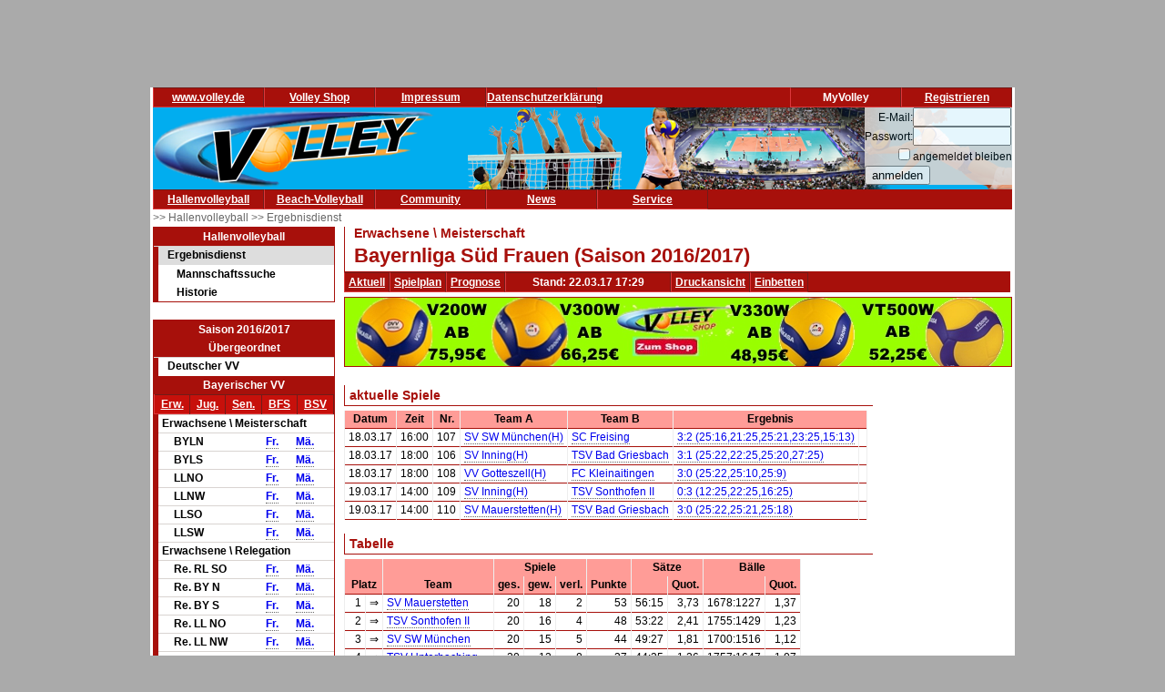

--- FILE ---
content_type: text/html; charset=utf-8
request_url: https://www.volley.de/halle/erg/qp/wsid-1/wid-8051
body_size: 6954
content:
<!DOCTYPE html>
<html  prefix="og: http://ogp.me/ns#">
    <head>
        <meta http-equiv="Content-Type" content="text/html; charset=UTF-8"/>
        <base href="/">
        <title>Volley.de - Bayernliga Süd Frauen</title>
        <link rel="stylesheet" type="text/css" href="/data/css/reset.css">
        <link rel="stylesheet" type="text/css" href="/data/css/volley.de.css">

        <script  type="text/javascript" src="/data/static/js/jquery-1.10.2.min.js"></script>
        <script  type="text/javascript" src="/data/static/js/sock.js"></script>
        <script  type="text/javascript" src="/data/static/js/stomp.js"></script>
    <script  type="text/javascript" src="/data/static/js/ticker.js"></script>
        <link rel="stylesheet" type="text/css" href="/data/static/jquery-ui/jquery-ui.min.css">
        <script src="/data/static/jquery-ui/jquery-ui.min.js"></script>

        <script>
        // Set to the same value as the web property used on the site
        var gaProperty = 'UA-18302876-1';

        // Disable tracking if the opt-out cookie exists.
        var disableStr = 'ga-disable-' + gaProperty;
        if (document.cookie.indexOf(disableStr + '=true') > -1) {
          window[disableStr] = true;
        }

        // Opt-out function
        function gaOptout() {
          document.cookie = disableStr + '=true; expires=Thu, 31 Dec 2099 23:59:59 UTC; path=/';
          window[disableStr] = true;
        }
        </script>

    <!-- Global site tag (gtag.js) - Google Analytics -->
    <script async src="https://www.googletagmanager.com/gtag/js?id=UA-18302876-1"></script>
    <script>
        window.dataLayer = window.dataLayer || [];
        function gtag(){dataLayer.push(arguments);}
        gtag('js', new Date());

        gtag('config', 'UA-18302876-1', { 'anonymize_ip': true });
    </script>

    <script>
        $( function() {
            $( document ).tooltip();
        } );
    </script>

        <meta property="og:title" content="Bayernliga Süd Frauen"><meta property="og:description" content="Spielplan und Ergebnisse Bayernliga Süd Frauen"><meta property="og:url" content="http://www.volley.de/halle/erg/qp/wsid-1/wid-8051"><meta property="og:image" content="http://www.volley.de/data/static/images/volley-1.png"><meta property="og:image:type" content="image/png"><meta property="og:image:width" content="330"><meta property="og:image:height" content="90">    <meta property="og:site_name" content="Volley.de">
    <meta property="og:locale" content="de_DE">




    <script  type="text/javascript" src="/data/static/socialshareprivacy/jquery.socialshareprivacy.min.js"></script>
    <script type="text/javascript">
    jQuery(document).ready(function($){
      if($('#socialshareprivacy').length > 0){
        $('#socialshareprivacy').socialSharePrivacy({
            services : {
                    facebook : {
                        "dummy_img": "/data/static/socialshareprivacy/images/dummy_facebook.png"
                    },
                twitter : {
                        "dummy_img": "/data/static/socialshareprivacy/images/dummy_twitter.png"
                    },

                    gplus : {
			    'status':'off',
                            "dummy_img": "/data/static/socialshareprivacy/images/dummy_gplus.png"
                        }
           },
          "css_path"  : "/data/static/socialshareprivacy/socialshareprivacy.css",
          "lang_path" : "/data/static/socialshareprivacy/lang/",
          "language"  : "de"
        });
      }
    });
    </script>



    <!-- Begin Cookie Consent plugin by Silktide - http://silktide.com/cookieconsent -->
    <script type="text/javascript">
        window.cookieconsent_options = {"message":"Cookies erleichtern die Bereitstellung dieser Internetseite. Mit der Nutzung erklären Sie sich damit einverstanden, dass wir Cookies verwenden. ","dismiss":"Ok!","learnMore":"Weitere Informationen","link":"//www.volley.de/datenschutz","theme":"dark-bottom"};
    </script>

    <!--<script type="text/javascript" src="data/static/js/cookieconsent.js"></script>-->
    <!-- InMobi Choice. Consent Manager Tag v3.0 (for TCF 2.2) -->
<script type="text/javascript" async=true>
(function() {
  var host = "www.themoneytizer.de";
  var element = document.createElement('script');
  var firstScript = document.getElementsByTagName('script')[0];
  var url = 'https://cmp.inmobi.com'
    .concat('/choice/', '6Fv0cGNfc_bw8', '/', host, '/choice.js?tag_version=V3');
  var uspTries = 0;
  var uspTriesLimit = 3;
  element.async = true;
  element.type = 'text/javascript';
  element.src = url;

  firstScript.parentNode.insertBefore(element, firstScript);

  function makeStub() {
    var TCF_LOCATOR_NAME = '__tcfapiLocator';
    var queue = [];
    var win = window;
    var cmpFrame;

    function addFrame() {
      var doc = win.document;
      var otherCMP = !!(win.frames[TCF_LOCATOR_NAME]);

      if (!otherCMP) {
        if (doc.body) {
          var iframe = doc.createElement('iframe');

          iframe.style.cssText = 'display:none';
          iframe.name = TCF_LOCATOR_NAME;
          doc.body.appendChild(iframe);
        } else {
          setTimeout(addFrame, 5);
        }
      }
      return !otherCMP;
    }

    function tcfAPIHandler() {
      var gdprApplies;
      var args = arguments;

      if (!args.length) {
        return queue;
      } else if (args[0] === 'setGdprApplies') {
        if (
          args.length > 3 &&
          args[2] === 2 &&
          typeof args[3] === 'boolean'
        ) {
          gdprApplies = args[3];
          if (typeof args[2] === 'function') {
            args[2]('set', true);
          }
        }
      } else if (args[0] === 'ping') {
        var retr = {
          gdprApplies: gdprApplies,
          cmpLoaded: false,
          cmpStatus: 'stub'
        };

        if (typeof args[2] === 'function') {
          args[2](retr);
        }
      } else {
        if(args[0] === 'init' && typeof args[3] === 'object') {
          args[3] = Object.assign(args[3], { tag_version: 'V3' });
        }
        queue.push(args);
      }
    }

    function postMessageEventHandler(event) {
      var msgIsString = typeof event.data === 'string';
      var json = {};

      try {
        if (msgIsString) {
          json = JSON.parse(event.data);
        } else {
          json = event.data;
        }
      } catch (ignore) {}

      var payload = json.__tcfapiCall;

      if (payload) {
        window.__tcfapi(
          payload.command,
          payload.version,
          function(retValue, success) {
            var returnMsg = {
              __tcfapiReturn: {
                returnValue: retValue,
                success: success,
                callId: payload.callId
              }
            };
            if (msgIsString) {
              returnMsg = JSON.stringify(returnMsg);
            }
            if (event && event.source && event.source.postMessage) {
              event.source.postMessage(returnMsg, '*');
            }
          },
          payload.parameter
        );
      }
    }

    while (win) {
      try {
        if (win.frames[TCF_LOCATOR_NAME]) {
          cmpFrame = win;
          break;
        }
      } catch (ignore) {}

      if (win === window.top) {
        break;
      }
      win = win.parent;
    }
    if (!cmpFrame) {
      addFrame();
      win.__tcfapi = tcfAPIHandler;
      win.addEventListener('message', postMessageEventHandler, false);
    }
  };

  makeStub();

  var uspStubFunction = function() {
    var arg = arguments;
    if (typeof window.__uspapi !== uspStubFunction) {
      setTimeout(function() {
        if (typeof window.__uspapi !== 'undefined') {
          window.__uspapi.apply(window.__uspapi, arg);
        }
      }, 500);
    }
  };

  var checkIfUspIsReady = function() {
    uspTries++;
    if (window.__uspapi === uspStubFunction && uspTries < uspTriesLimit) {
      console.warn('USP is not accessible');
    } else {
      clearInterval(uspInterval);
    }
  };

  if (typeof window.__uspapi === 'undefined') {
    window.__uspapi = uspStubFunction;
    var uspInterval = setInterval(checkIfUspIsReady, 6000);
  }
})();
</script>
<!-- End InMobi Choice. Consent Manager Tag v3.0 (for TCF 2.2) -->
    <!-- End Cookie Consent plugin -->
    <script async src="//pagead2.googlesyndication.com/pagead/js/adsbygoogle.js"></script>
    </head>

    <body>
        <div id="page">
            <div id="add_skyscraper_right" class="add_skyscraper right">
                <iframe width="160" height="600" noresize="noresize" scrolling="no"
        frameborder="0" marginheight="0" marginwidth="0"
        src="https://anschlusstor.adspirit.de/adframe.php?pid=5263&ord=1769048573"
        ALLOWTRANSPARENCY="true">
    <a href="https://anschlusstor.adspirit.de/adnoclick.php?pid=5263&ord=1769048573" target="_top">
        <img src="https://anschlusstor.adspirit.de/adnoframe.php?pid=5263&ord=1769048573"
             alt="Hier klicken!" border="0" width="160" height="600" />
    </a></iframe>
            </div>
            <div id="add_skyscraper_left" class="add_skyscraper left">
                
            </div>

            <div id="add_top_1" class="add_top add">
                

<iframe width="728" height="90" noresize="noresize" scrolling="no"
        frameborder="0" marginheight="0" marginwidth="0"
        src="https://anschlusstor.adspirit.de/adframe.php?pid=5262&ord=1769048573"
        ALLOWTRANSPARENCY="true">
    <a href="https://anschlusstor.adspirit.de/adnoclick.php?pid=5262&ord=1769048573" target="_top">
        <img src="https://anschlusstor.adspirit.de/adnoframe.php?pid=5262&ord=1769048573"
             alt="Hier klicken!" border="0" width="728" height="90" />
    </a></iframe>
            </div>

            <div style="margin-left: 3px; margin-right: 3px; background-color: #ffffff">
                <div ><div class="header_wrapper" style="width:100%;" ><div class="header_wrapper_inside_top" style="width:100%;" ><div class="header_row" style="width:120px;" ><a class="header_link" HREF="/" >www.volley.de</a></div><div class="header_row" style="width:120px;" ><a class="header_link" HREF="http://www.volley-shop.de" >Volley Shop</a></div><div class="header_row" style="width:120px;" ><a class="header_link" HREF="/impressum" >Impressum</a></div><div class="header_row" style="width:120px;" ><a class="header_link" HREF="/datenschutz" >Datenschutzerklärung</a></div><div class="header_row" style="width:120px;float: right;" ><a class="header_link" HREF="/my/register" >Registrieren</a></div><div class="header_row" style="width:120px;float: right;" >MyVolley</div></div></div><div class="clearboth" ></div></div>

                <div id="header_1" style="position: relative;">
                    <div class="trans_background" style="margin-left: 0px; float: left;">
                        <img src="/data/static/images/logo_volley_90.png" height="90" alt="">
                    </div>
                    <div class="trans_background" style="margin-left: 0px; float: right;">
                        <img src="/data/static/images/halle_leiste_1.png" height="90" border=0 alt="">
                    </div>
                    <div  class="trans_background" style="margin-left: 0px;  position: absolute; right: 0px; filter: alpha(opacity=80); opacity:0.9;background-color: #D9D4D1">
                        <form action="https://www.volley.de/" method="post">
    <input type="hidden" name="GP_ACTION" value="login">
    <table>
        <tr>
            <td align="right">E-Mail:</td><td><input type="text" name="GP_LOGIN_USER" style="width: 100px;"></td>
        </tr>
        <tr>
            <td align="right">Passwort:</td><td><input type="password" name="GP_LOGIN_PWD" style="width: 100px;"></td>
        </tr>
        <tr>
            <td align="right"><input type="checkbox" name="GP_LOGIN_PERSISTENT"></td><td>angemeldet bleiben</td>
        </tr>
        <tr>
            <td colspan="2"><input type="submit" value="anmelden"></td>
        </tr>
    </table>
</form>

                    </div>
                    <div class="clearboth"></div>
                </div>
                <div ><div class="header_wrapper" style="width:100%;" ><div class="header_wrapper_inside_top" style="width:100%;" ><div class="header_row" style="width:120px;" ><a class="header_link" HREF="/halle/erg" >Hallenvolleyball</a></div><div class="header_row" style="width:120px;" ><a class="header_link" HREF="/beach/national/turniere/dvv" >Beach-Volleyball</a></div><div class="header_row" style="width:120px;" ><a class="header_link" HREF="/community/kleinanzeigen/akt" >Community</a></div><div class="header_row" style="width:120px;" ><a class="header_link" HREF="/news" >News</a></div><div class="header_row" style="width:120px;" ><a class="header_link" HREF="/service/tv" >Service</a></div></div></div><div class="clearboth" ></div></div>
                <div id="path" ><a href="/halle/erg" >>> Hallenvolleyball </a><a href="/halle/erg" >>> Ergebnisdienst </a></div>


                <div id="content">
                    <div id="content_left">
                        
                        <div id="menu_left" ><div class="menuheader" >Hallenvolleyball</div><div class="box menu" ><ul class="menue" ><li class="active" ><a href="/halle/erg" >Ergebnisdienst</a><ul class="sub2" ><li ><a href="/halle/erg/ms" >Mannschaftssuche</a></li><li ><a href="/halle/erg/hist" >Historie</a></li></ul></li></ul></div></div>
                        <div>&nbsp;</div><div class="menubox" ><div class="menuheader" >Saison 2016/2017</div><div class="menuheader" >Übergeordnet</div><div class="box menu" ><ul class="menue" ><li ><a href="/halle/erg/qp/orga-1/saison-2016/bereich-1000/" >Deutscher VV</a></li></ul></div><div class="menuheader" >Bayerischer VV</div><div class="box menu" ><table class="menusubmenu" ><tr ><td ><a HREF="/halle/erg/qp/orga-2/saison-2016/bereich-1000/" >Erw.</a></td><td ><a HREF="/halle/erg/qp/orga-2/saison-2016/bereich-2000/" >Jug.</a></td><td ><a HREF="/halle/erg/qp/orga-2/saison-2016/bereich-3000/" >Sen.</a></td><td ><a HREF="/halle/erg/qp/orga-2/saison-2016/bereich-4000/" >BFS</a></td><td ><a HREF="/halle/erg/qp/orga-2/saison-2016/bereich-5000/" >BSV</a></td></tr></table><table class="liganavikurz" ><tr class="header2" ><td colspan="4" >Erwachsene \ Meisterschaft</td></tr><tr ><td ></td><td >BYLN</td><td ><a href="/halle/erg/qp/orga-2/saison-2016/bereich-1000/wid-8053/wsid-1/" >Fr.</a></td><td ><a href="/halle/erg/qp/orga-2/saison-2016/bereich-1000/wid-8054/wsid-1/" >Mä.</a></td></tr><tr ><td ></td><td >BYLS</td><td ><a href="/halle/erg/qp/orga-2/saison-2016/bereich-1000/wid-8051/wsid-1/" >Fr.</a></td><td ><a href="/halle/erg/qp/orga-2/saison-2016/bereich-1000/wid-8052/wsid-1/" >Mä.</a></td></tr><tr ><td ></td><td >LLNO</td><td ><a href="/halle/erg/qp/orga-2/saison-2016/bereich-1000/wid-8049/wsid-1/" >Fr.</a></td><td ><a href="/halle/erg/qp/orga-2/saison-2016/bereich-1000/wid-8050/wsid-1/" >Mä.</a></td></tr><tr ><td ></td><td >LLNW</td><td ><a href="/halle/erg/qp/orga-2/saison-2016/bereich-1000/wid-8047/wsid-1/" >Fr.</a></td><td ><a href="/halle/erg/qp/orga-2/saison-2016/bereich-1000/wid-8048/wsid-1/" >Mä.</a></td></tr><tr ><td ></td><td >LLSO</td><td ><a href="/halle/erg/qp/orga-2/saison-2016/bereich-1000/wid-8045/wsid-1/" >Fr.</a></td><td ><a href="/halle/erg/qp/orga-2/saison-2016/bereich-1000/wid-8046/wsid-1/" >Mä.</a></td></tr><tr ><td ></td><td >LLSW</td><td ><a href="/halle/erg/qp/orga-2/saison-2016/bereich-1000/wid-8043/wsid-1/" >Fr.</a></td><td ><a href="/halle/erg/qp/orga-2/saison-2016/bereich-1000/wid-8044/wsid-1/" >Mä.</a></td></tr><tr class="header2" ><td colspan="4" >Erwachsene \ Relegation</td></tr><tr ><td ></td><td >Re. RL SO</td><td ><a href="/halle/erg/qp/orga-2/saison-2016/bereich-1000/wid-8064/wsid-1/" >Fr.</a></td><td ><a href="/halle/erg/qp/orga-2/saison-2016/bereich-1000/wid-8063/wsid-1/" >Mä.</a></td></tr><tr ><td ></td><td >Re. BY N</td><td ><a href="/halle/erg/qp/orga-2/saison-2016/bereich-1000/wid-8066/wsid-1/" >Fr.</a></td><td ><a href="/halle/erg/qp/orga-2/saison-2016/bereich-1000/wid-8065/wsid-1/" >Mä.</a></td></tr><tr ><td ></td><td >Re. BY S</td><td ><a href="/halle/erg/qp/orga-2/saison-2016/bereich-1000/wid-8068/wsid-1/" >Fr.</a></td><td ><a href="/halle/erg/qp/orga-2/saison-2016/bereich-1000/wid-8067/wsid-1/" >Mä.</a></td></tr><tr ><td ></td><td >Re. LL NO</td><td ><a href="/halle/erg/qp/orga-2/saison-2016/bereich-1000/wid-8070/wsid-1/" >Fr.</a></td><td ><a href="/halle/erg/qp/orga-2/saison-2016/bereich-1000/wid-8069/wsid-1/" >Mä.</a></td></tr><tr ><td ></td><td >Re. LL NW</td><td ><a href="/halle/erg/qp/orga-2/saison-2016/bereich-1000/wid-8072/wsid-1/" >Fr.</a></td><td ><a href="/halle/erg/qp/orga-2/saison-2016/bereich-1000/wid-8071/wsid-1/" >Mä.</a></td></tr><tr ><td ></td><td >Re. LL SO</td><td ><a href="/halle/erg/qp/orga-2/saison-2016/bereich-1000/wid-8075/wsid-1/" >Fr.</a></td><td ><a href="/halle/erg/qp/orga-2/saison-2016/bereich-1000/wid-8076/wsid-1/" >Mä.</a></td></tr><tr ><td ></td><td >Re. LL SW</td><td ><a href="/halle/erg/qp/orga-2/saison-2016/bereich-1000/wid-8073/wsid-1/" >Fr.</a></td><td ><a href="/halle/erg/qp/orga-2/saison-2016/bereich-1000/wid-8074/wsid-1/" >Mä.</a></td></tr></table></div><div class="menuheader" >Unterbereiche</div><div class="box menu" ><ul class="menue" ><li ><a href="/halle/erg/qp/orga-22/saison-2016/bereich-1000/" >Bezirk Mittelfranken</a></li><li ><a href="/halle/erg/qp/orga-24/saison-2016/bereich-1000/" >Bezirk Niederbayern</a></li><li ><a href="/halle/erg/qp/orga-23/saison-2016/bereich-1000/" >Bezirk Oberbayern</a></li><li ><a href="/halle/erg/qp/orga-26/saison-2016/bereich-1000/" >Bezirk Oberfranken</a></li><li ><a href="/halle/erg/qp/orga-28/saison-2016/bereich-1000/" >Bezirk Oberpfalz</a></li><li ><a href="/halle/erg/qp/orga-25/saison-2016/bereich-1000/" >Bezirk Schwaben</a></li><li ><a href="/halle/erg/qp/orga-27/saison-2016/bereich-1000/" >Bezirk Unterfranken</a></li></ul></div></div>
                        <div class="menubox" ><div class="menuheader" >Volley Mobil App</div><div class="box menu" style="text-align: center" >
Volley.de-Ergebnisdienst für Ihr Smartphone
<a href="/service/app">Informationen zur App</a><br>
<a target=_blank href="https://play.google.com/store/apps/details?id=de.volley.app.v1.volleyApp">
  <img alt="Get it on Google Play"
       src="https://developer.android.com/images/brand/de_generic_rgb_wo_45.png" />
</a>
<br>
<!--<a target=_blank href="https://itunes.apple.com/de/app/volley-mobil/id918250275?mt=8&uo=4">
  <img alt="app store"
       src="/data/static/images/Download_on_the_App_Store_Badge_DE_Source_135x40.svg" />
</a>--></div></div><div>&nbsp;</div>
                    </div>

                    <div id="content_main">

                        <div id="content_header_1" style="border-left: 1px solid #a7100b;border-bottom: 1px solid #a7100b;" ><h1 style="font-size: 14px;color: #a7100b;line-height: 1em;margin-left: 10px;" >Erwachsene \ Meisterschaft</h1><h1 style="font-size: 22px;color: #a7100b;line-height: 1.63em;margin-left: 10px;" >Bayernliga Süd Frauen (Saison 2016/2017)</h1></div><div ><div class="header_wrapper" style="width:100%;" ><div class="header_wrapper_inside_top" style="width:100%;" ><div class="header_row" style="width:auto;padding-left: 4px; padding-right:4px;" ><a class="header_link" HREF="/halle/erg/qp/orga-2/saison-2016/bereich-1000/wid-8051/wsid-1/" >Aktuell</a></div><div class="header_row" style="width:auto;padding-left: 4px; padding-right:4px;" ><a class="header_link" HREF="/halle/erg/qp/orga-2/saison-2016/bereich-1000/wid-8051/wsid-1//mode-s/" >Spielplan</a></div><div class="header_row" style="width:auto;padding-left: 4px; padding-right:4px;" ><a class="header_link" HREF="/halle/erg/qp/orga-2/saison-2016/bereich-1000/wid-8051/wsid-1//mode-p/" >Prognose</a></div><div class="header_row" style="width:180px;" >Stand: 22.03.17 17:29</div><div class="header_row" style="width:auto;padding-left: 4px; padding-right:4px;" ><a class="header_link" HREF="/halle/erg/qp/orga-2/saison-2016/bereich-1000/wid-8051/wsid-1//template-print/" >Druckansicht</a></div><div class="header_row" style="width:auto;padding-left: 4px; padding-right:4px;" ><a class="header_link" HREF="/halle/erg/qp/orga-2/saison-2016/bereich-1000/wid-8051/wsid-1//mode-e/" >Einbetten</a></div></div></div><div class="clearboth" ></div></div>
                        
                        <div style="width: 100%; text-align: center;margin-top: 5px; margin-bottom: 5px;border: 1px solid #a7100b"><a href="https://volley-shop.de/k5/B%C3%A4lle-Volleyb%C3%A4lle" target="_blank"><img src="/data/static/images/shopbanner/2023.08.1.732x75.jpg" width="732" height="75" border="0"></a></div>
                        <div id="content_header_2" ><table class="spi_wettbewerb" ><tr ></tr><tr ><td colspan="1" ><div class="subheader" >aktuelle Spiele</div></td></tr><tr ><td ><table style="width: 100%" ><tr ><th >Datum</th><th >Zeit</th><th >Nr.</th><th >Team A</th><th >Team B</th><th colspan="3" >Ergebnis</th></tr><tr id="spielplan_spiel_b8aed72e-50c6-4d65-ad30-d500b62778d1" class="wsmatchrow" ><td >18.03.17</td><td >16:00</td><td >107</td><td ><a href="/halle/erg/qp/orga-2/saison-2016/bereich-1000/wid-8051/wsid-1/tid-24530/" >SV SW München(H)</a></td><td ><a href="/halle/erg/qp/orga-2/saison-2016/bereich-1000/wid-8051/wsid-1/tid-24526/" >SC Freising</a></td><td colspan="2" ><a href="/halle/erg/qp/orga-2/saison-2016/bereich-1000/wid-8051/wsid-1/sid-155447/" >3:2 (25:16,21:25,25:21,23:25,15:13)</a></td><td ></td></tr><tr id="spielplan_spiel_6d242cb5-6e99-4cae-8948-2256ae231fcd" class="l1 wsmatchrow" ><td >18.03.17</td><td >18:00</td><td >106</td><td ><a href="/halle/erg/qp/orga-2/saison-2016/bereich-1000/wid-8051/wsid-1/tid-24528/" >SV Inning(H)</a></td><td ><a href="/halle/erg/qp/orga-2/saison-2016/bereich-1000/wid-8051/wsid-1/tid-24531/" >TSV Bad Griesbach</a></td><td colspan="2" ><a href="/halle/erg/qp/orga-2/saison-2016/bereich-1000/wid-8051/wsid-1/sid-155446/" >3:1 (25:22,22:25,25:20,27:25)</a></td><td ></td></tr><tr id="spielplan_spiel_845d0c39-d097-4862-8849-474ec0d9358f" class="wsmatchrow" ><td >18.03.17</td><td >18:00</td><td >108</td><td ><a href="/halle/erg/qp/orga-2/saison-2016/bereich-1000/wid-8051/wsid-1/tid-24534/" >VV Gotteszell(H)</a></td><td ><a href="/halle/erg/qp/orga-2/saison-2016/bereich-1000/wid-8051/wsid-1/tid-24525/" >FC Kleinaitingen</a></td><td colspan="2" ><a href="/halle/erg/qp/orga-2/saison-2016/bereich-1000/wid-8051/wsid-1/sid-155448/" >3:0 (25:22,25:10,25:9)</a></td><td ></td></tr><tr id="spielplan_spiel_35f4fa53-0d7b-4ca1-bee3-cfa843b390e2" class="l1 wsmatchrow" ><td >19.03.17</td><td >14:00</td><td >109</td><td ><a href="/halle/erg/qp/orga-2/saison-2016/bereich-1000/wid-8051/wsid-1/tid-24528/" >SV Inning(H)</a></td><td ><a href="/halle/erg/qp/orga-2/saison-2016/bereich-1000/wid-8051/wsid-1/tid-24532/" >TSV Sonthofen II</a></td><td colspan="2" ><a href="/halle/erg/qp/orga-2/saison-2016/bereich-1000/wid-8051/wsid-1/sid-155449/" >0:3 (12:25,22:25,16:25)</a></td><td ></td></tr><tr id="spielplan_spiel_1124fc8f-b31e-4d9c-bd59-5a76df65a943" class="wsmatchrow" ><td >19.03.17</td><td >14:00</td><td >110</td><td ><a href="/halle/erg/qp/orga-2/saison-2016/bereich-1000/wid-8051/wsid-1/tid-24529/" >SV Mauerstetten(H)</a></td><td ><a href="/halle/erg/qp/orga-2/saison-2016/bereich-1000/wid-8051/wsid-1/tid-24531/" >TSV Bad Griesbach</a></td><td colspan="2" ><a href="/halle/erg/qp/orga-2/saison-2016/bereich-1000/wid-8051/wsid-1/sid-155450/" >3:0 (25:22,25:21,25:18)</a></td><td ></td></tr></table></td></tr><tr ><td colspan="1" ><div class="subheader" >Tabelle</div></td></tr><tr ><td ><table ><tr ><th colspan="2" ></th><th ></th><th style="word-break: keep-all ;" colspan="3" >Spiele</th><th style="word-break: keep-all ;" colspan="1" ></th><th style="word-break: keep-all ;" colspan="2" >Sätze</th><th style="word-break: keep-all ;" colspan="2" >Bälle</th></tr><tr ><th colspan="2" >Platz</th><th >Team</th><th style="word-break: keep-all ;" >ges.</th><th style="word-break: keep-all ;" >gew.</th><th style="word-break: keep-all ;" >verl.</th><th style="word-break: keep-all ;" >Punkte</th><th style="word-break: keep-all ;" ></th><th style="word-break: keep-all ;" >Quot.</th><th style="word-break: keep-all ;" ></th><th style="word-break: keep-all ;" >Quot.</th></tr><tr ><td style="text-align: right;" class="portal_aufstiegsinfo_" title="" >1</td><td >&#8658;</td><td ><a href="/halle/erg/qp/orga-2/saison-2016/bereich-1000/wid-8051/wsid-1/tid-24529/" >SV Mauerstetten</a></td><td style="text-align:right" >20</td><td style="text-align:right" >18</td><td style="text-align:right" >2</td><td style="text-align:right" >53</td><td style="text-align:left" >56:15</td><td style="text-align:right" >3,73</td><td style="text-align:left" >1678:1227</td><td style="text-align:right" >1,37</td></tr><tr class="l1" ><td style="text-align: right;" class="portal_aufstiegsinfo_" title="" >2</td><td >&#8658;</td><td ><a href="/halle/erg/qp/orga-2/saison-2016/bereich-1000/wid-8051/wsid-1/tid-24532/" >TSV Sonthofen II</a></td><td style="text-align:right" >20</td><td style="text-align:right" >16</td><td style="text-align:right" >4</td><td style="text-align:right" >48</td><td style="text-align:left" >53:22</td><td style="text-align:right" >2,41</td><td style="text-align:left" >1755:1429</td><td style="text-align:right" >1,23</td></tr><tr ><td style="text-align: right;" class="portal_aufstiegsinfo_" title="" >3</td><td >&#8658;</td><td ><a href="/halle/erg/qp/orga-2/saison-2016/bereich-1000/wid-8051/wsid-1/tid-24530/" >SV SW München</a></td><td style="text-align:right" >20</td><td style="text-align:right" >15</td><td style="text-align:right" >5</td><td style="text-align:right" >44</td><td style="text-align:left" >49:27</td><td style="text-align:right" >1,81</td><td style="text-align:left" >1700:1516</td><td style="text-align:right" >1,12</td></tr><tr class="l1" ><td style="text-align: right;" class="portal_aufstiegsinfo_" title="" >4</td><td >&#8658;</td><td ><a href="/halle/erg/qp/orga-2/saison-2016/bereich-1000/wid-8051/wsid-1/tid-24533/" >TSV Unterhaching</a></td><td style="text-align:right" >20</td><td style="text-align:right" >12</td><td style="text-align:right" >8</td><td style="text-align:right" >37</td><td style="text-align:left" >44:35</td><td style="text-align:right" >1,26</td><td style="text-align:left" >1757:1647</td><td style="text-align:right" >1,07</td></tr><tr ><td style="text-align: right;" class="portal_aufstiegsinfo_" title="" >5</td><td >&#8658;</td><td ><a href="/halle/erg/qp/orga-2/saison-2016/bereich-1000/wid-8051/wsid-1/tid-24534/" >VV Gotteszell</a></td><td style="text-align:right" >20</td><td style="text-align:right" >12</td><td style="text-align:right" >8</td><td style="text-align:right" >34</td><td style="text-align:left" >44:36</td><td style="text-align:right" >1,22</td><td style="text-align:left" >1691:1657</td><td style="text-align:right" >1,02</td></tr><tr class="l1" ><td style="text-align: right;" class="portal_aufstiegsinfo_" title="" >6</td><td >&#8658;</td><td ><a href="/halle/erg/qp/orga-2/saison-2016/bereich-1000/wid-8051/wsid-1/tid-24528/" >SV Inning</a></td><td style="text-align:right" >20</td><td style="text-align:right" >11</td><td style="text-align:right" >9</td><td style="text-align:right" >30</td><td style="text-align:left" >39:37</td><td style="text-align:right" >1,05</td><td style="text-align:left" >1659:1637</td><td style="text-align:right" >1,01</td></tr><tr ><td style="text-align: right;" class="portal_aufstiegsinfo_" title="" >7</td><td >&#8658;</td><td ><a href="/halle/erg/qp/orga-2/saison-2016/bereich-1000/wid-8051/wsid-1/tid-24526/" >SC Freising</a></td><td style="text-align:right" >20</td><td style="text-align:right" >9</td><td style="text-align:right" >11</td><td style="text-align:right" >30</td><td style="text-align:left" >38:37</td><td style="text-align:right" >1,03</td><td style="text-align:left" >1656:1638</td><td style="text-align:right" >1,01</td></tr><tr class="l1" ><td style="text-align: right;" class="portal_aufstiegsinfo_" title="" >8</td><td >&#8658;</td><td ><a href="/halle/erg/qp/orga-2/saison-2016/bereich-1000/wid-8051/wsid-1/tid-24531/" >TSV Bad Griesbach</a></td><td style="text-align:right" >20</td><td style="text-align:right" >7</td><td style="text-align:right" >13</td><td style="text-align:right" >21</td><td style="text-align:left" >31:45</td><td style="text-align:right" >0,69</td><td style="text-align:left" >1596:1700</td><td style="text-align:right" >0,94</td></tr><tr ><td style="text-align: right;" class="portal_aufstiegsinfo_" title="" >9</td><td >&#8658;</td><td ><a href="/halle/erg/qp/orga-2/saison-2016/bereich-1000/wid-8051/wsid-1/tid-24527/" >SV Heimstetten</a></td><td style="text-align:right" >20</td><td style="text-align:right" >6</td><td style="text-align:right" >14</td><td style="text-align:right" >18</td><td style="text-align:left" >28:46</td><td style="text-align:right" >0,61</td><td style="text-align:left" >1491:1703</td><td style="text-align:right" >0,88</td></tr><tr class="l1" ><td style="text-align: right;" class="portal_aufstiegsinfo_" title="" >10</td><td >&#8658;</td><td ><a href="/halle/erg/qp/orga-2/saison-2016/bereich-1000/wid-8051/wsid-1/tid-24525/" >FC Kleinaitingen</a></td><td style="text-align:right" >20</td><td style="text-align:right" >2</td><td style="text-align:right" >18</td><td style="text-align:right" >8</td><td style="text-align:left" >15:55</td><td style="text-align:right" >0,27</td><td style="text-align:left" >1321:1660</td><td style="text-align:right" >0,80</td></tr><tr ><td style="text-align: right;" class="portal_aufstiegsinfo_" title="" >11</td><td >&#8658;</td><td ><a href="/halle/erg/qp/orga-2/saison-2016/bereich-1000/wid-8051/wsid-1/tid-25133/" >WWK VCO München</a></td><td style="text-align:right" >20</td><td style="text-align:right" >2</td><td style="text-align:right" >18</td><td style="text-align:right" >7</td><td style="text-align:left" >14:56</td><td style="text-align:right" >0,25</td><td style="text-align:left" >1173:1663</td><td style="text-align:right" >0,71</td></tr></table></td></tr><tr ><td ><table ><tr ><td ><a href="/halle/erg/qp/orga-2/saison-2016/bereich-1000/wid-8051/wsid-1/tsd-default" >Standard</a></td><td ><a href="/halle/erg/qp/orga-2/saison-2016/bereich-1000/wid-8051/wsid-1/tsd-detail" >Details</a></td></tr></table></td></tr></table></div>

                        <div id="socialshareprivacy"></div>

                        <div id="content_add_2" class="add">
                            <br>
<div style="border: solid 1px grey;margin: 2px;">

       <!-- volley unten -->
       <ins class="adsbygoogle"
            style="display:inline-block;width:468px;height:60px"
            data-ad-client="ca-pub-4880631279073310"
            data-ad-slot="8954340115"></ins>
       <script>
              (adsbygoogle = window.adsbygoogle || []).push({});
       </script>

</div>
                        </div>
                        
                    </div>
                    <div id="content_main_clear" class="clearboth"></div>
                </div>
                <div id="add_top_3" >
                    <br>
                    <br>
                    
                </div>
                <div id="header_3">
                    
                </div>
                <div id="add_top_4" >
                    
                </div>
                <div id="header_4" style="border-top: 1px solid #a7100b; text-align: center">
                    <table style="padding:3px; border-collapse: separate; border-spacing: 10px;display: inline-table;">
    <tr>
        <td style="margin:10px;">
            <div class="menubox">
                <div class="menuheader">Ergebnisdienst</div>
                <div class="box menu" style="text-align: center">
                    <a href="http://www.volley.de"><img src="/data/static/images/logo_volley.png" width="144" height="58" border="0" alt=""></a>
                </div>
            </div>
        </td>
        <td style="margin:10px;"><p style="font-weight: bolder;font-size: large;color: #a7100b">&</p></td>
        <td style="margin:10px;">
            <div class="menubox">
                <div class="menuheader">Service</div>
                <div class="box menu" style="text-align: center">
                    <img src="/data/static/images/logo_vsd.png" width="144" height="58" alt="">
                </div>
            </div>
        </td>
        <td style="margin:10px;"><p style="font-weight: bolder;font-size: large;color: #a7100b">&</p></td>
        <td style="margin:10px;">
            <div class="menubox">
                <div class="menuheader">Artikel & Zubehör</div>
                <div class="box menu" style="text-align: center">
                    <a href="https://www.volley-shop.de/" target="_blank"><img src="/data/static/images/logo_shop.png" width="144" height="58" border="0" alt=""></a>
                </div>
            </div>
        </td>
    </tr>
</table>
                    
                </div>
            </div>
        </div>

    </body>

</html>

--- FILE ---
content_type: text/html; charset=utf-8
request_url: https://www.google.com/recaptcha/api2/aframe
body_size: 249
content:
<!DOCTYPE HTML><html><head><meta http-equiv="content-type" content="text/html; charset=UTF-8"></head><body><script nonce="-vzqur6aUw5IXMw7-adWVw">/** Anti-fraud and anti-abuse applications only. See google.com/recaptcha */ try{var clients={'sodar':'https://pagead2.googlesyndication.com/pagead/sodar?'};window.addEventListener("message",function(a){try{if(a.source===window.parent){var b=JSON.parse(a.data);var c=clients[b['id']];if(c){var d=document.createElement('img');d.src=c+b['params']+'&rc='+(localStorage.getItem("rc::a")?sessionStorage.getItem("rc::b"):"");window.document.body.appendChild(d);sessionStorage.setItem("rc::e",parseInt(sessionStorage.getItem("rc::e")||0)+1);localStorage.setItem("rc::h",'1769048577506');}}}catch(b){}});window.parent.postMessage("_grecaptcha_ready", "*");}catch(b){}</script></body></html>